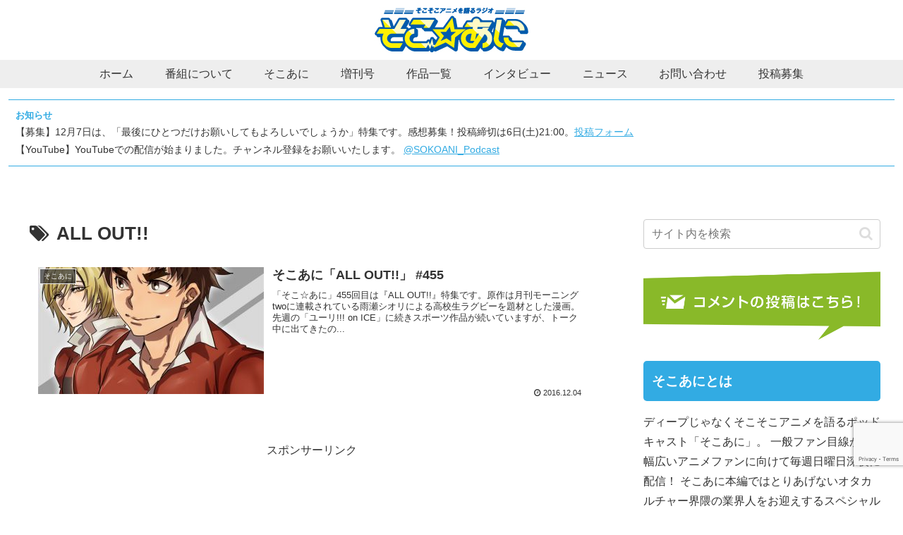

--- FILE ---
content_type: text/html; charset=utf-8
request_url: https://www.google.com/recaptcha/api2/anchor?ar=1&k=6Lcc0m0pAAAAAEWXp4BmR55mpO_cUsTy73JQziIE&co=aHR0cHM6Ly9zb2tvYW5pLmNvbTo0NDM.&hl=en&v=TkacYOdEJbdB_JjX802TMer9&size=invisible&anchor-ms=20000&execute-ms=15000&cb=5j9gcp516ydm
body_size: 45177
content:
<!DOCTYPE HTML><html dir="ltr" lang="en"><head><meta http-equiv="Content-Type" content="text/html; charset=UTF-8">
<meta http-equiv="X-UA-Compatible" content="IE=edge">
<title>reCAPTCHA</title>
<style type="text/css">
/* cyrillic-ext */
@font-face {
  font-family: 'Roboto';
  font-style: normal;
  font-weight: 400;
  src: url(//fonts.gstatic.com/s/roboto/v18/KFOmCnqEu92Fr1Mu72xKKTU1Kvnz.woff2) format('woff2');
  unicode-range: U+0460-052F, U+1C80-1C8A, U+20B4, U+2DE0-2DFF, U+A640-A69F, U+FE2E-FE2F;
}
/* cyrillic */
@font-face {
  font-family: 'Roboto';
  font-style: normal;
  font-weight: 400;
  src: url(//fonts.gstatic.com/s/roboto/v18/KFOmCnqEu92Fr1Mu5mxKKTU1Kvnz.woff2) format('woff2');
  unicode-range: U+0301, U+0400-045F, U+0490-0491, U+04B0-04B1, U+2116;
}
/* greek-ext */
@font-face {
  font-family: 'Roboto';
  font-style: normal;
  font-weight: 400;
  src: url(//fonts.gstatic.com/s/roboto/v18/KFOmCnqEu92Fr1Mu7mxKKTU1Kvnz.woff2) format('woff2');
  unicode-range: U+1F00-1FFF;
}
/* greek */
@font-face {
  font-family: 'Roboto';
  font-style: normal;
  font-weight: 400;
  src: url(//fonts.gstatic.com/s/roboto/v18/KFOmCnqEu92Fr1Mu4WxKKTU1Kvnz.woff2) format('woff2');
  unicode-range: U+0370-0377, U+037A-037F, U+0384-038A, U+038C, U+038E-03A1, U+03A3-03FF;
}
/* vietnamese */
@font-face {
  font-family: 'Roboto';
  font-style: normal;
  font-weight: 400;
  src: url(//fonts.gstatic.com/s/roboto/v18/KFOmCnqEu92Fr1Mu7WxKKTU1Kvnz.woff2) format('woff2');
  unicode-range: U+0102-0103, U+0110-0111, U+0128-0129, U+0168-0169, U+01A0-01A1, U+01AF-01B0, U+0300-0301, U+0303-0304, U+0308-0309, U+0323, U+0329, U+1EA0-1EF9, U+20AB;
}
/* latin-ext */
@font-face {
  font-family: 'Roboto';
  font-style: normal;
  font-weight: 400;
  src: url(//fonts.gstatic.com/s/roboto/v18/KFOmCnqEu92Fr1Mu7GxKKTU1Kvnz.woff2) format('woff2');
  unicode-range: U+0100-02BA, U+02BD-02C5, U+02C7-02CC, U+02CE-02D7, U+02DD-02FF, U+0304, U+0308, U+0329, U+1D00-1DBF, U+1E00-1E9F, U+1EF2-1EFF, U+2020, U+20A0-20AB, U+20AD-20C0, U+2113, U+2C60-2C7F, U+A720-A7FF;
}
/* latin */
@font-face {
  font-family: 'Roboto';
  font-style: normal;
  font-weight: 400;
  src: url(//fonts.gstatic.com/s/roboto/v18/KFOmCnqEu92Fr1Mu4mxKKTU1Kg.woff2) format('woff2');
  unicode-range: U+0000-00FF, U+0131, U+0152-0153, U+02BB-02BC, U+02C6, U+02DA, U+02DC, U+0304, U+0308, U+0329, U+2000-206F, U+20AC, U+2122, U+2191, U+2193, U+2212, U+2215, U+FEFF, U+FFFD;
}
/* cyrillic-ext */
@font-face {
  font-family: 'Roboto';
  font-style: normal;
  font-weight: 500;
  src: url(//fonts.gstatic.com/s/roboto/v18/KFOlCnqEu92Fr1MmEU9fCRc4AMP6lbBP.woff2) format('woff2');
  unicode-range: U+0460-052F, U+1C80-1C8A, U+20B4, U+2DE0-2DFF, U+A640-A69F, U+FE2E-FE2F;
}
/* cyrillic */
@font-face {
  font-family: 'Roboto';
  font-style: normal;
  font-weight: 500;
  src: url(//fonts.gstatic.com/s/roboto/v18/KFOlCnqEu92Fr1MmEU9fABc4AMP6lbBP.woff2) format('woff2');
  unicode-range: U+0301, U+0400-045F, U+0490-0491, U+04B0-04B1, U+2116;
}
/* greek-ext */
@font-face {
  font-family: 'Roboto';
  font-style: normal;
  font-weight: 500;
  src: url(//fonts.gstatic.com/s/roboto/v18/KFOlCnqEu92Fr1MmEU9fCBc4AMP6lbBP.woff2) format('woff2');
  unicode-range: U+1F00-1FFF;
}
/* greek */
@font-face {
  font-family: 'Roboto';
  font-style: normal;
  font-weight: 500;
  src: url(//fonts.gstatic.com/s/roboto/v18/KFOlCnqEu92Fr1MmEU9fBxc4AMP6lbBP.woff2) format('woff2');
  unicode-range: U+0370-0377, U+037A-037F, U+0384-038A, U+038C, U+038E-03A1, U+03A3-03FF;
}
/* vietnamese */
@font-face {
  font-family: 'Roboto';
  font-style: normal;
  font-weight: 500;
  src: url(//fonts.gstatic.com/s/roboto/v18/KFOlCnqEu92Fr1MmEU9fCxc4AMP6lbBP.woff2) format('woff2');
  unicode-range: U+0102-0103, U+0110-0111, U+0128-0129, U+0168-0169, U+01A0-01A1, U+01AF-01B0, U+0300-0301, U+0303-0304, U+0308-0309, U+0323, U+0329, U+1EA0-1EF9, U+20AB;
}
/* latin-ext */
@font-face {
  font-family: 'Roboto';
  font-style: normal;
  font-weight: 500;
  src: url(//fonts.gstatic.com/s/roboto/v18/KFOlCnqEu92Fr1MmEU9fChc4AMP6lbBP.woff2) format('woff2');
  unicode-range: U+0100-02BA, U+02BD-02C5, U+02C7-02CC, U+02CE-02D7, U+02DD-02FF, U+0304, U+0308, U+0329, U+1D00-1DBF, U+1E00-1E9F, U+1EF2-1EFF, U+2020, U+20A0-20AB, U+20AD-20C0, U+2113, U+2C60-2C7F, U+A720-A7FF;
}
/* latin */
@font-face {
  font-family: 'Roboto';
  font-style: normal;
  font-weight: 500;
  src: url(//fonts.gstatic.com/s/roboto/v18/KFOlCnqEu92Fr1MmEU9fBBc4AMP6lQ.woff2) format('woff2');
  unicode-range: U+0000-00FF, U+0131, U+0152-0153, U+02BB-02BC, U+02C6, U+02DA, U+02DC, U+0304, U+0308, U+0329, U+2000-206F, U+20AC, U+2122, U+2191, U+2193, U+2212, U+2215, U+FEFF, U+FFFD;
}
/* cyrillic-ext */
@font-face {
  font-family: 'Roboto';
  font-style: normal;
  font-weight: 900;
  src: url(//fonts.gstatic.com/s/roboto/v18/KFOlCnqEu92Fr1MmYUtfCRc4AMP6lbBP.woff2) format('woff2');
  unicode-range: U+0460-052F, U+1C80-1C8A, U+20B4, U+2DE0-2DFF, U+A640-A69F, U+FE2E-FE2F;
}
/* cyrillic */
@font-face {
  font-family: 'Roboto';
  font-style: normal;
  font-weight: 900;
  src: url(//fonts.gstatic.com/s/roboto/v18/KFOlCnqEu92Fr1MmYUtfABc4AMP6lbBP.woff2) format('woff2');
  unicode-range: U+0301, U+0400-045F, U+0490-0491, U+04B0-04B1, U+2116;
}
/* greek-ext */
@font-face {
  font-family: 'Roboto';
  font-style: normal;
  font-weight: 900;
  src: url(//fonts.gstatic.com/s/roboto/v18/KFOlCnqEu92Fr1MmYUtfCBc4AMP6lbBP.woff2) format('woff2');
  unicode-range: U+1F00-1FFF;
}
/* greek */
@font-face {
  font-family: 'Roboto';
  font-style: normal;
  font-weight: 900;
  src: url(//fonts.gstatic.com/s/roboto/v18/KFOlCnqEu92Fr1MmYUtfBxc4AMP6lbBP.woff2) format('woff2');
  unicode-range: U+0370-0377, U+037A-037F, U+0384-038A, U+038C, U+038E-03A1, U+03A3-03FF;
}
/* vietnamese */
@font-face {
  font-family: 'Roboto';
  font-style: normal;
  font-weight: 900;
  src: url(//fonts.gstatic.com/s/roboto/v18/KFOlCnqEu92Fr1MmYUtfCxc4AMP6lbBP.woff2) format('woff2');
  unicode-range: U+0102-0103, U+0110-0111, U+0128-0129, U+0168-0169, U+01A0-01A1, U+01AF-01B0, U+0300-0301, U+0303-0304, U+0308-0309, U+0323, U+0329, U+1EA0-1EF9, U+20AB;
}
/* latin-ext */
@font-face {
  font-family: 'Roboto';
  font-style: normal;
  font-weight: 900;
  src: url(//fonts.gstatic.com/s/roboto/v18/KFOlCnqEu92Fr1MmYUtfChc4AMP6lbBP.woff2) format('woff2');
  unicode-range: U+0100-02BA, U+02BD-02C5, U+02C7-02CC, U+02CE-02D7, U+02DD-02FF, U+0304, U+0308, U+0329, U+1D00-1DBF, U+1E00-1E9F, U+1EF2-1EFF, U+2020, U+20A0-20AB, U+20AD-20C0, U+2113, U+2C60-2C7F, U+A720-A7FF;
}
/* latin */
@font-face {
  font-family: 'Roboto';
  font-style: normal;
  font-weight: 900;
  src: url(//fonts.gstatic.com/s/roboto/v18/KFOlCnqEu92Fr1MmYUtfBBc4AMP6lQ.woff2) format('woff2');
  unicode-range: U+0000-00FF, U+0131, U+0152-0153, U+02BB-02BC, U+02C6, U+02DA, U+02DC, U+0304, U+0308, U+0329, U+2000-206F, U+20AC, U+2122, U+2191, U+2193, U+2212, U+2215, U+FEFF, U+FFFD;
}

</style>
<link rel="stylesheet" type="text/css" href="https://www.gstatic.com/recaptcha/releases/TkacYOdEJbdB_JjX802TMer9/styles__ltr.css">
<script nonce="mJ9x3Scy3iCtox1pH23Oag" type="text/javascript">window['__recaptcha_api'] = 'https://www.google.com/recaptcha/api2/';</script>
<script type="text/javascript" src="https://www.gstatic.com/recaptcha/releases/TkacYOdEJbdB_JjX802TMer9/recaptcha__en.js" nonce="mJ9x3Scy3iCtox1pH23Oag">
      
    </script></head>
<body><div id="rc-anchor-alert" class="rc-anchor-alert"></div>
<input type="hidden" id="recaptcha-token" value="[base64]">
<script type="text/javascript" nonce="mJ9x3Scy3iCtox1pH23Oag">
      recaptcha.anchor.Main.init("[\x22ainput\x22,[\x22bgdata\x22,\x22\x22,\[base64]/[base64]/[base64]/[base64]/[base64]/[base64]/[base64]/[base64]/[base64]/[base64]/[base64]/[base64]/[base64]/[base64]/[base64]\\u003d\\u003d\x22,\[base64]\\u003d\x22,\[base64]/Cr8OZwr7Doj8PN8Ozw69Ddnc3wqjCn8KwwrfDisO7w5bClcOxw6XDgcKFXmF/wqnCmRdRPAXDr8OeHsOtw5bDl8Oiw6t2w7DCvMK8wpnCgcKNDlTCgzd/w6LCk2bComHDiMOsw7EfW8KRWsK5KkjClDgRw5HCm8OGwpRjw6vDr8KQwoDDvmkANcOAwofClcKow51CYcO4U0jCmMO+IwHDhcKWf8KFWUdwfW1Aw54ASXpUbsOJfsK/w7fChMKVw5YvX8KLQcKGOSJfIsKcw4zDuVfDkUHCvk3CrmpgK8KaZsOew5Vjw40pwpNBICnClMKKaQfDi8K6asKuw6dlw7htN8KOw4HCvsO1wozDigHDs8Kcw5LCscK8SH/[base64]/[base64]/[base64]/Dk8Opw7k7w5bDkMKsw7kZW2HDrsKjBRTCqMKUwrhRTBUVw65QFsOkw7bCr8O+OUc8w4kHU8OCwr1OGT1aw5ZPUWHDlMK4XQ3DkEU7cMOIwofCkMORw6jDisOaw5tVw7nDgcKGwqJLw7bCpcOnw4TCtcOPcz4Cw6zCkMOUw5rDgQw/[base64]/wpYwwowyw6DCtG4NG8OCwrfDvXwRw5nCrGzCscKBHGvDqsOpGW5HUWFeKsK/wrHDtHPCi8Oow4/Dol7DhsOxFHfDlQlqwo1Yw6lNwqDDi8KRw4IkCsKKSzXDgzPDoDjClx3Dm380w4PDscKmHy1Uw482fcOvwqAKeMOrZ0t6UsOeL8OHSsOew4LCmH7CiFkxTcOaZA/DoMKqwpnDoXdIwpRmDMOSZMOaw6PDo0Rtw6nDiChfw4jCgsKhwq/Cp8OQwqzCnHTDoDlGw43CsQXCocKSEkUEwpPDjMK5PSnDqMKXwoYDN0zCvXzCtsO7w7HCjEoFw7DCrBDCoMKyw7VOwoBEw6jDmBdZHsKUw4XDl2oNGcODd8KNNw/DosKGESnCk8Kzw5cvwqEsDR7CmMODwqMlDcOLw74iecOjdcOuPsOCfzIYw7M6wp5iw7XClmbDkT/DoMObwonCjcKzM8KFw4HClg3Ck8OoV8OATmFuGy44J8KfwqXCrB4Hw7XCnknDs1TCqBwsworCq8KhwrR3CCR+w6zClATCj8KFNhJtw6BibMOCw7E6wqsiw4PCj3XCk0pmw5EVwoE/w7PCnMOgwo/DgcKow7oHHMKow5bCtwvDqMOte3DClXzCkcOjNz3Cv8KMTELCqMOywrgcDAk4wqHDhH8da8OBb8ONwq/CsTXCv8KoecOHwrXDpiVSKyvCpSnDiMKLwpNcwo7Ct8OGwpfDmQHDsMKbw7TCuTApwovChyfDpsKhOCM2LBnDl8O/WCnDnMKcwpEWw6XCqGYbw5Jfw4DCnCPCrcOQw5rCgMOzHcOFH8OlAsOML8Kww6FvZMOaw6jDokNcf8OIFcKDTsOwG8OmKz7CjsKFwpQfWDXCry7DucOew6XCrRU1w7tPwrvDjDDCkVhzwp7DmcK8w5/Dsnpiw5RvGsKeMcOlwqV3ecK6CW83w77CkATDucKkwocWPMKOGwkCwr42wooFLSzDngY6w6oVw6Flw7fCjV/CiHBYw5fDpBsKNXrClVdOwqvCimrDjnXDhsKJa3APw6TDmALDkD/[base64]/H8KkA8Kww7EVF8KPE8KIVBwewqrDsMOfw5nDk1XDpDrDvEt1w5J9wrNPw7/Cryl5wpzChRoICcKEwp5cwpTCrsK+w7sywosAKMKsWxfDj2BIHMKyLSQvwr/CocOkU8ORMH0Pw6RZZMKhdMKYw6hJw4fCqMOFcCwew7UzwprCrBfDhcOLd8OnRgTDrcOnwp9xw4kdwqvDuFLDgVZWwoMDJgzDuhUlLsOOwpXDr3YSwq7CoMO/Hx8fw5HCvcKjw7XDusOiD0FwwrZQwqPCoDImbB7DnR7CosOVwqbCrUV0IsKZWcOpwobDjyvCnHfCj8KXCFwrw7JKFUDDmcOlBcOmw6zDl0vDpcK/w4okHFkgw7rDnsOLwqdlw7PDh0nDvi7DoXs/w4/Dv8KgwonDm8OCw63CgSBIw40ef8K+CGnCuDTDik0ZwqYIB2NYJMK5wo1TBARDRHLCil7ChMKmJcOBTnzCpGMAw5FBwrfChFMdwoEYWRbCm8KBwox4w6PCqcOSY0ZDwrnDrcKZw7Z/KMO2w5dUw7XDjsOpwpwqw7B/[base64]/CnMOXwoTDhMKQwqbDvnUiwrDCsy7Cj8KSwoZFWSHDh8KZwpbCh8Kmw6FNwoHDlk8gQGnCmw3ChloIVFLDmgc6wovCtCwKK8OlHiNmeMKEwrfDi8OAw6LCnmw/[base64]/[base64]/ChsKOw7zDvsKCwrjDqcKEwrsVSsO/w5/Cl8OXw5sTYAnDkFscKF1mw7EIw7waworDrHLCpkBAM1PDpMOlfArChyHDusOtIAfClcOBw6DCncKufXdwISZqM8KUw5UXCyDCmjh9wpLDiH96w6IDwrfDpMOyAMODw6/DrsO2J2fCusK6HMK+wqc5wq7Dn8KESEXDiVxBw4DDj3ReeMKNFRpPw7LCv8Krw7fDtMKeX1HDohYNE8OLN8KpdMOgw4RNFRPDgcKPw7HDg8O/[base64]/[base64]/P8Kvw4VzMS46J8O+w63CqW/Dr8Oow63DpcKRw6vCh8K4MsOGYiM/UXPDnMKdw4IKNcO6w4rChVXCmcOKw6XCo8KMw6rDhsKiw6jCtMKWwrYXw4pNwqbCksKaYiPDm8KwEB1ew7gjGDs7w4DDpFzCvEbDp8OWw4cpH0TDrAl4w5PDr0fDgMKhMcKgY8KrfmLCosKHUX/[base64]/P3FZwqxESi5MS8OmZS3CgMO1SMKMT8KEw77Com/DvRovwrZnwplgwoDDm3RbLcORwqTDkmxHw7h7DcK1wrDCv8OTw6hPIMK/OxoxwqrDp8KBW8KyQcKfN8KOwpI2w6zDt0E6wppcUAMsw6vDj8OywqDCtnVMWMOCw7TCrsK2YMKQQMO+HR1iw7Z2w5nCkcK+wpbCk8O0acOUwoRFwqgkFMOkwpbCrXxPJsO4M8O3wp9KWm/DnH3Dq1fDkWzDt8K4w5JcwrfDssObw4lNTy/CvQ/CohBtw7FaeUvCvgvCpcKrw64jDVgcwpDCqMKHw4vDs8KzDCZbw58lw50CCT9vTcK+eiDCq8Olw7/CscKowpzDrMO7w6nCnjXDlMKxJHfChnhLNGJvwprDpsOrCMKtAMKQD2DDl8KMw4tRZ8KgO20rVsKzR8KiQAbCnGnDgMOCwq7Cm8KuDsOqw5/[base64]/[base64]/UzpgRyokw7TDr2B3EMKHw5p0w6Ecw5XDvmrDrcOsAcKva8KsI8O6wqUiwqYHWEM6MFthwrkawqMvw7lhNxfDj8KpYsK5w6BSwpPCjMKDw4bCnFlhwq/CrcK8FsKqwqDChcKXJnHDkXDDusKiwqPDlsK5f8OZNSHCs8K/wqLCgxjCl8ObaxHCs8K/[base64]/Nm7DrcOgSy3DqlXDvWHDtl3CtMKCw6oww4TCgFt6e2bDjsOMT8O7wrFPKlLCi8K0SjM2wqkfCjsxP0ELw7fCssOUwohzwp7CmMOCA8OcP8KgLQjDqMKwJ8OLJMOnw4lbQg7Cg8OeMcOQDMK4wpBPGnNawp7DsFkBPsO+wojDnMKhwrp/wrrCnhlsLT5VMcKcGcOEw7xPwpF3QcKDbE9Qw5bCuUHDk1bCvcKQw6fCjcKAwrYPw7hYDMOfw67CiMK4HU3Cqy1WwoXDk314w7kdfsO0BcK8DQsvw79tOMOGw6nCtcKsMcO+ecKuwq9BNHfCn8KgJsKjdMKvIjIKwqFaw5IFc8O6worCgsO8wrs7JsOGZTgnw40Owo/CqEXDtMK7w74Xwr7DjMK9McK/J8K2bw5owox+AQ7Dj8K7LEYSw7jClcKtUsKiOjTCj1XCu3knYcK3aMONUcO7F8O5d8OjHsKCw7jCrTnDiFbChcKEQVzDvlLCncKpIsKAwo3Dv8KFw6k7w6HDvmUQTyrCl8K0w5jDhy/DncKzwo1CJcOgE8O0cMKtw5NSw6jClEXDtWLCvlfDnyfCmRPCvMObwqNpw53CtcKcw6dCwrR3w7g3wqJbwqLDrMK/cxXCvDfCkzzDncO1RMOlB8K1NcObZcO6E8KKKChfW0vCtMKgC8KawoMEKFgAB8O1wqt8CMK2C8OGO8Omwp7DsMOcwrkWScOyHSXCqzfDmE7Cq2HCo2pYwo8WGW0BS8O6wqfDqWHChSMHw5LCmVjDicOpb8Kjw7YqwpnDicKGw6kjwrTCq8KUw6pyw65ewpbDrsOWw7/CjR/[base64]/CiW3CoyXChX7DvcKzNhXDlMKeBMOqVcOtFVVbw5vCkkTDrgskw6rCt8OSwrF5CMKkJQ5xP8K8w51vwr7CmMOWQ8KWRRB3wovDpmfDlnptK2jClsOtw41pwoVxw6zCiXvDp8O2UcOTwqAlFMOYDMKsw53DoG85PMO8TFjDuT/DgBkPaMOCw4DDiWciVsKfw79PM8OvfxbCv8OfI8KpVsOHEibCucOhMMOiHSMrZ3LDl8KBIMKDwrBBDWlxw6oNXsK/w5DDqsO0asKZwoN1UnvDi2DColNXCMKkEsOSw5HDpjbDqMKMCMOzB3jCncOaBl4SRzDCmR/CpcOvw7fDsAnDmVhqw5VVeBQBC1k4VcKQw7bDnzzCjCfDvMOLw6cqwptVwrsoXsKPU8ODw55nPx8SR1DDowsiYMOVw5Bewr/CssK6W8KdwpnCu8KVwozCj8OWHcKHwq5LesOswqvCn8OEwoHDnMOcw6xmKcKHd8OLw4jDksK0w5dBw4zCgMO7XjYUHAJ4w4l/[base64]/PnzCjsKIYCXCiMOkU2oow7/Dq0nCpMOvC8KFURXCksKxw43DiMKfwozDhlI5Y1hFcMOoNAlVwrdFUcOCw5lLM3Mhw6fCqB5LBTVow77DrsOOG8Ktw5FUwoBGw58Zw6HDlHBPei17LGhsAFrDusO1ayIcfFnDo2nDjjvDq8O9BndGEnUvQ8K5wo/DkVhKGxEyw5bCnMOvMsOqw7YZb8OrHgk4EWrCiMKrIg3CjQpHSMKpw7jCnsKOD8KACcOWFgLDr8OrwqDDmyXDq1liVsKTwq7DssOUw7UZw4YfwoTCh3HDkh5fL8OgwqTDisKjABpxdsKbw7pxwpLDtEnCg8KcT0k+w78QwpVeasKuTT4STcKgccOiw6TDnzcuwqxHwq/Dqz08wq8gw6DDg8KsecKVw5bDmyp9wrZJHBgfw4HDocKUw5rDj8KgdVbDgV3Cu8KdSB0ydlHClsKeLsOyVhV2GCE2GibDt8KOKzknUXF2wrvCuznDnMKMwolFw4bCuxs8wpUow5NXZyrCssOEHcObw7zCk8KgTsK4c8KwPg19JC1gFjVXwqnCi2vCkF8eCQ7DusKDYU/DrMOaR2nClyEUSMKRURTDhsKOwoHDgHkXXsKyIcO9wqYWwqfCtcOKRTI+w7zCl8OawqwLRBvCiMKiw7JBw4jDkMO1C8KTSyZ3w7vCnsKNw4cjwoHCoWTChiIjacO1wpoZMT8XRcKvB8OLwq/DhcOaw4bDisOrwrNhwpPCisKlA8OHVcKYaljCoMKywrpGwrRSwokFeV7CjifDsnltGcOnSn7DvMKodMK7RHnDhcOFQ8O8BXjDqMOGIyDDix/DrcOHPcKzORPDhcKYfE9KcHFmBsOGIngHw6hJfcKJw7pCwpbCtiULwr/CqMKfw4XDtsK0KcKCUXsBYQ0Rd3zDlsOfPhhdKsKVK3/CkMKIwqHDrlBKwrzCj8OoHXIZw6kTbsKhZ8KeHSvCgcKhw70oMhjCmsOsbMKmwo42wonDuUrCnjPDjl5Iw4UCw7/DscOYwo1NC1rDlsOGwqzDpxJow73DmMKRGMKew5/DqgnDrsO9wp7CssOmwoPDjcOcwrPDglbDlsKvw6ZvZ2JywrnCuMOBw6fDmRQbFjPCuWNjbcK/JMO4w5LCi8KPwoddw7h/AcOsKB7DkAvCt0bChcKnZ8Ozw7s4bcO/[base64]/DksKowqEqD2bDnn7DnF3DusOLwobDgMObw4hPDFPCvA3CrW5dLMKew7zDmG/CgjvCum9WQcKzwp4/dBUUFcOrwrsww63ChsO2w7dIwqXDtAswwo3CojLCmcOywq9eehzCujHDvyXCpgTDocKlwq1Rw6PCpkRXNsKnc1zDhjpjPTvDrg/Dv8OPwrrCvsOXwqPCvwHDhWFPRMOuwq/DlMOvcsKQwqBfw5fDtsOGwoxxwrA8w5J+EsOjwpl3fMO5wr8yw5o1Y8Klw7E0w4TDtHICwovDqcKmLlDCpzU9LATCv8KzU8O1w7zDrsO2wrFKXEHDnMO1wp7Ct8KTesK6H1/Cty5uw6Fuw7rCscK9wrzCpsKwZ8Kyw4xhwp4cw5HCpsOvZEExcHVbwrt7woYbwp/CkcKCw4rCkzbDoXTDjsKrIinCrsKkFcOmQMKYT8KYZX/Ds8Ofwr8kwpvChU0zOjrCvcKmw6IyF8K/QFDCgT7DsmY+wrVqUzJjw6s0bcOqNHnCvC/CoMOiw49fwrAUw5/DtFzDm8Kgw6JhwoIDw6p7w7o/eh7DgcK5wqgHWMK0GsOCwq9hcjtoHBgLL8Kow50GwpjDkRAvw6TDmWRHbMKZPMKsdcKKT8Kzw6xUFMO9w5g9wpLDoDl1wqEOEMK4wqYdDR1+wokVL07DikR8wpJSdsONw6TCl8OFP1FJwoJ/[base64]/DhMOjB2jDn8OIwp9+w4xpMnM2GsOHVwBlwrLCjcOxSHYYHHBHIcKJUsO6PA3CqCQdcMKQH8OjR3U0wr/Dv8KyScO4w4ZHUm7DuGBxQ1jDosOZw4LDhznCgyvDlm3Ch8KuPj12AcKMbi1Nw4MGw6zChcO8ZcK/bsKkJSpbwqnCuX8lPsKaw7jCl8KJNcK0w4/DisOZZXgBPMOTE8Odwq/CnWvDg8KyNUXDq8OqRwnDhsOfVhIgwoZZwockwpjCjn/DrsOlw48eU8OlMMKCG8K/Q8ObQsO3e8KRIsOvwrIgwqxlwpI0wr4HXsK7TxrCuMKEdgAAbydzDMOxa8KHH8KPwq0XRmzChS/CkU3DvMK/w6tceEvDucKtwpnDocO5wp3Dt8KLw7FgXsKYHE0jwr/CrsOBWCPCi1lQS8KmEWXDpMOPwrVrCMKGwpVnw5DDqsOWGQkowpjCv8K7I2wcw7zDsSnDlGbDlMObOcOJPCYQw5HDozPDryPDm2hEw60XFMOSwqnDhjsZwrMgwqI3WMOpwrA1HjjDjgDDlsKmwrxzAMKqw7low4Vmwpdjw5RzwoUrwpzCi8KbBATCpjggwqsTwrPDhU/Dm01Aw7NiwoJ2w7YiwqrDuCdnScKsRMOXw4nCpcOzw7dBwobDusKvwqPDpH5twp0Hw7jDhQzCkV3DtVLCg1DCjMOQw7fDs8KXZ31Gwr0Lwp/DmEDCpsO7wqfDtQtBfnrDvsOGVXU6BcKARyg7wq7DnhLDj8KqL3PCmsOCJcOhw5zCjsK8w7TDk8K+wq7Cq0pGwocAIcKyw5cIwrd4w57CmCzDpsOlXXHChcO0c1bDocOEYH1jPcOVScKowr/CocOlw6/Dg1sSIQzDh8KJwpVfwrjCiGnCgsKpw4LDmcOxwpQJw6fDhMKcYX7DpzhSUCTDoAYGw5IbKQ7Dti3CvsOqRTDDusKJwqkWDyZVJ8OKNsKxw73Ck8KUwrHCmmkcRGLCjsOkOcKvwqhCQ17CrMKUw7HDlxg3RyzDv8KafcOcw5TDjhx6wogfwqLCrsOeKcOqw7/CgQPCjj84wq3DgFZJw4rDvsKhw6LCpcKMaMOjwqrCinbCpWTCkU9Jwp7Doy/CjMOJLCMMHcOnw7jDv39GAUTCgMOQK8KjwqXDvwjDvcOvKcO4OGRtYcOYSsOwTgIeecKPC8K+wp7CpsKCwqfDhSR/w6d+w5vCkcODFsOLVcKbTMOHGcOhScK2w7LDvEPCpEbDgktNEcKkw7nCm8O4woTDpcKTfcOBwr/[base64]/ClhNRV3nCiXbCgBTCgMOzCDfDlcK6w7nDnVxrw5Ibw4bCiRPCl8KiGcOvw4jDkMOPwo/ClDNDw4rDqF5ww7fCjsO8wo/CgGVCwprCrTXCjcK4LMKCwrHCmVMVwopQVETCqcKuwo4DwoVgdTp4w7XCj11jw6UhwqvDtgsuDA1jw74swpTCkXgdw4ZUw6fDu1jDsMO2L8Ocw6vDuMKOeMO5w48OGcKgwrgZwpwbw6bDp8OSBGgZwobCm8ObwrESw5zCpBfDv8OLC2bDqD5vw7jCqMK/[base64]/w4xSwppOwqXDgEjDjE9Lw7M8RUnCscKQw4DCg8OeEU4fTcK4HHUGwoZwZcKzYsO1dMK+wp5Tw77DvcK7w5Z1w4F9ZcKIw6jCsCbDpjRrwqbCjsOEYsOqwoJQIA7CrAPCu8OJFMOzJsKjAl/CvFcKT8Kjw6PCosOhwpFSw4HCncKSJ8OIEFhPJMOxPwRqeH7Cs8Obw7gzwqHDuiDDr8KbIcKlw58AGcKYw4jClMKHVSjDjxzCosK8asOVw7PChy/CmQY5LcOPMcKUwrHDuxzDlsKxw53Cv8KKwoQrPTrDhcOjNnB5b8KHwqpOw7Mswo3DpGZ4w6F5wpXCsRpqYEEbXGfDhMOoIsKiQCBQw7czVsKWwqoKVcOzwosZw57CkEkGacOZH1wpK8OgV2TCkWvDh8OhbwTDhRQ+w69XUDE9wpPDiQHCuVFUFRMFw7/[base64]/UcKNc8OSwrkgwoIYW1UIU8OgdjHCq8K1wrTDosKbw6vCusOrIsKjUMOXfMOhBcOLw4p0wrLCkSTCnmF0R1vCpsKLfW/DmDcIdmXDiUgVwpBPEcKbbhXDvQdlwqYyw7bCtATDuMOiw7Ziwqg8w5AefyvDscOUw55qWl99woXCri/CvMOYLsOzZMKhwpLCiDVlGBdsezfCkgfDlxXDslPDtHRuaVMiN8K0FSbDmXrDllvCo8KMw7/DrMKiD8KHwrlLN8O8LsKGwpjCiGnDlCFrEcObwr1BGiZHBmZRG8OjHDfDocOhw4Rkw5FpwoAbPSDDiz/[base64]/[base64]/AMK4JsKowp45GmAgYw8fVkzDpFTDpmTCpsKEw63CmmnDhsOde8KFZMOoLTYEw6sNHV9Yw5Qcwq7Cr8OnwpZuQU/DuMO4wrfCkX7DssODwohkSsOcwrlEKcOCOj/Cgi1uw7R1RUrDiH3CjDrDrsKuKsKdGi3Du8Oxw63CjXhywprDjsOAwoTCmcKkQMKtGwpKDcKOwrtuCzHDpn7CgVLCrsO/FVhlwp9UJUJ8d8KOw5bCqcK2SWbCqQAVXgogMkDDoXIDbxrDlF3CqydXLBzChsOQw7nCqcKdwr/CrnpLw7DCm8OHwrs0AsKpasKgw6BGw4xAwpvCtcONwoR/KWVAacKNWgAaw49dwrxTPSwWRU3Ch1TDv8OUwo97HmwIwqHCr8Kbw6E0w5zDhMOywqdGbMOwa0LDkyIHWE/[base64]/DvGvCg8KbDsKrwp3DhsKiVsKCw44uw6ovw5ZMSMK7wqI0wrE2ZHfCrFnCpsOzU8OPw5PDk0DCoBNmfW7DgcK6w7fDvcKMw6jCn8Oewo7DmjrCnmgwwoBUw4PDjsK8wqHDiMOtwovCklPDrcOCMFhgbzACw5XDty3DvcKPcsO/AsOcw5zCjcOwTsKkw5vCvkXDhcOCMsOlPBDDjmM1wo1KwrElY8OrwqbCnzIrwphQFANVwpXCjDLDlsKZQMKww5/[base64]/CssKOaMKqw6zCpz7DjsOzw6HCnMOKaAF3YMOGwrkQwqjCoMKywq/[base64]/CihjDp8OywqlJwrrDslbDt8O4M8KWOxwRC8OiSsKyKDDDtmDDjWZhTcK7w5HDtsKkwpXDjz7DlsO6w6HDpUXCsQFMw7oxw5EZwrphw6/DosKlw7vDrMOJwpE5ZT02ICDCv8Oiw7Y3f8KjdUgpw5I6w7/[base64]/DuyJRw4PCrMOgSF3CvzpNwr4SAMOEw6rDgW3CmcKMclrDv8K1RnLDrsK1JgfCqQXDvGwINMKUw74Ow6fDkRXCpsK0wrnDscOYa8ODwr1Fwr/DqsKOwrZXw7zCpMKDccOCw64+YsOmWRBFwqDDhcKBwoxwGkHDgx3CmTBDJyl8wp/DhsO6wr/CiMOvZcKHw4jCiUgWLcO/wq5ewo7DncKtLh/[base64]/CvsOyw5vCiDnCssOPSWQMVVDCuRVxwoJbw6QBw6PCvyZjI8O+IMOFCcOewqMSbcOTw6LCjsO0KzTDicKRw4xDdMKreUxhwqtmHcKCFhYECG8rw6R8WxJscMOkd8ODSMO5wo/DncO3w51ow58vbsOuwrR/R2UdwoXDvHUWB8OZXEIqwpLDksKLw75Dw7zCg8KLbMOKwrfCuzjCr8K6CMOdw4bCl2fCrT/[base64]/[base64]/CrQ8Ub8OZwqIOwqVAJsKXOcKITMKJwrBOBMOmKMOxfsOmwrHDl8KZTylRbxRQcR16woE7wrbDgsKtOMOSR0/Cm8OKQxcWYMOzPMKIw4HDtcKSRR5cw4XDrS3DnVXDv8Orwp7Di0ZnwrR4djzDn27Dr8K0wohBcgQGLDLDlXnCnFjCjcKJecOwwrXClzx/wq3Cr8K2EsKwSsKvw5dLFsOkQlUBH8KBwpRpDAlfKcOHwoFIJ21mw5fDmHNFw6HDjsKsB8OdTH/[base64]/Cg8KYE8KPJQ0bw4zDlGfDvyTDuMOmw6fCuwk2TsOAwq4TS8KDcVDCn1jCrcOcwq5HwpPCtSrCisKuGVYBw6bCm8OuYcKSR8O5wrbDmhDCsVQxDErCgcOxw6fDjcO3RSnDp8OhwrjDtBl4G0PCiMONI8OhLUnDrcO4KMOvEk/[base64]/DhsK5ODhyTxfDocOKwp9SScO2w6jCnnZ6wpnDmw/CgMO0E8KHwrM5JRJtdSNPwq0fcQDDs8OQP8O4fcKSbsKLwrzDg8OfK317LzLCsMOhTnfCmF/DgR0Ww6F2J8OdwoBSw5fCtFNMw57DpsKCw7R3P8KPwp/CjmvDvcKvw5ITHSYlw67Ck8OowpPDqyQPdVcQLWHCpMOrwqTDvcOlwoxPw4ETw57CvMOpw6ZYLW/CiH3DkEJ6fWzDg8KMEsKYSEx8w5jDiFRhTwTCq8OjwocEMMOkSxVOOFwKwog/[base64]/Dt8O6woLCojTDtsOJw749K8OHTsOcRCvChjnCpMKGalbCksKLZMKPAxjCkcOmfTxsw6PDiMKTecOvFkrCkBnDusKMw4TDlkEbXlgBwrdfwr9zw4vDoEDCuMK/wqLDrAENBgQ0wpIKOA44fCvDhMObMMOqHEpoQA7DjcKAG2TDvcKfR1vDqsOCLMOwwrQjwrAoeznCm8KCwp/CkMOOw6XDosODwqjCvMOzwpvCvMOmc8OMSyzDhGvCssOkVMO+wr4tbStTNXLDogMWKmbCgR0Pw698QUpNIMKhwp/Dp8OYwpLCnXPDjlLCiGZyYMKXfsKuwqt5EFjChn1xw4duwoLCgjNqwonDlx7DvyVcZQjDhX7DoRpnwoUnf8KiI8KpPEXDvsKXwoDCk8KEwpfDgMOTHsOoTMOywqtbwr7Cm8Kzwo0bwoTDjMKWJXXCsEs6wrfDiynCizDDl8Kswpsaw7fCpHLCulh1CcOow5/[base64]/w5YIb8ONwqp6a8KRwqvCvGsNRQtpGi0EGsKfw7HDp8K5QMKqw4xIw4PCgDHCmS0Nw6DCjnzCm8Kowq01wpTDvmvCnl1nwpwew6TDhCsvw4Ycw7PCiGXCoChWKVFZSC5owo/CisOwEsKAVAUlXMORwpDCksOUw43CsMOOwqAtPwnDlThDw7xVW8OMwpPDjhHCnsKTw7Yew5TChMKRfBPCmcKrw6zDgU09FnfCpMOCwrI9KHxaTMO4wpXCl8ORNFovw7XCn8OXw7vCqsKJwpcxQsOXP8Oow6U+w5nDikFJcgpsJ8OlYC/Cj8KEKU1Iw6PDj8Kew7ZOeDrCvHzDnMOiJMOaNDTCr1Mdw40MEiLDiMKPTcOOG2BuO8KWHn4OwrQ+w5bDgcOQCQLDun9Hw6HCscO9wrUpwqfDlcOHwpbDtmPDnRVRwqbCj8OowpohK0xJw5xWw6cTw7PCunZwJn3CrGXDsj1+Pxk/AcOcfk0/wq17dzZdQhDDkEd5woTDgcKdw5k1GQnDsUIlwrwDw5XCsCNuWMKQcAdewrR/NcOFw7k+w7bCpFUNwrvDhcO/[base64]/DiMO8w5lFw6d8w77DlWx/[base64]/CkSw3ecOwc8KCCMOkOWYCLMKxKxNEwqE0wqV8CMKQwoPCqMOBZcOvw4jCp39KBQzCunrDvcO8ZHXDhcKHQRt7Z8OJw4EAZ07DnEfDpCDDkcKNUSDChMOKw7wFDyUdAHTDkC7CtcOxNx1Jw7xSAyXDjcK4w4h7w7cwY8KYw7NYw4/CgMO0wpRNKk5dCB/Ch8KfTgrCisKkwqjDucK/w69AEcOsfS9vSh/DnMOTw6txPSHCucKwwpZ8XjZIwqoaEmzDqAnCr2kfw73DrnLCnsOMGcKdw7YCw4UVUCUNWzdXw5HDtw9lw6DCvSTCv3BrSRfDgcO3SW7CkcOuAsObwrYEwpvCtXh7woI+w5tew7HChMOyWUPCi8KEw5/[base64]/CkcK4wqDDqDHDiVbCqQJ1w7RqwrTDo8O0w47CuzgdwpDDoUDCosKOw48/w7fDpHXCtQ1RLW0AGArCsMK2wrh9wrrDhxDDnMOkwpo8w6PDs8KVHcK3GcO/[base64]/[base64]/[base64]/DksKcwoLDh0XDlibDsEIDw7nCnV3DicKUasOZTSlSLnzCrsKrwoZNw6smw79Ow5fCvMKHK8KpVsKuwo97UyhzScO0YUIwwrErIE4LwqkawqlmYQcCBypBwqfDpAzDhXPDgsOtwp1jw5zCsy/CmcOTEEXCpktzwrbDu2dAXDfDmS5pw7/DtUEgw5TCvcO1w67CoBnDpQ7DmHEEaEcGw73Cq2U/woTClcK8wo/[base64]/w6IdQ3jCh8OTNMKPJcO3OcO3YmTCnAbDkyXDiik0BkgAYFY6w60Iw7/CnxHDq8KBeUENBxjDt8K0w5I0w7gcbTLCvsO/wrPDlcOew5fCnTnCv8OKw7EHw6fDlsO3w7k1PHvDhMOXZMKYYMO+RMOgK8KnKMKifBh/QhvCgHfDgcOEZF/CjcO7w57Ci8Otw7DCmRzCqyQYw4fCg1M2fSTDtmVlw4jCpmfDticFflXCkjhkLcKUw5siKnbChsO9CsOSw4LCi8K4wp3Cm8OpwoUBwr51wpfCnyUJBWcmIsKNwr0Sw4lNwocCwqnCrcO6OsKbYcOsC0NwcnEawqp4JcKsKsOkfcOGw4cFwoAgw6/[base64]/[base64]/CkcKwN3JfNsO7OMKEI13DtB/DqsKSwpAmwrdNwpDCr0ckclfCjMKzwr7CvMKOwrjCt2AwR3YAw4h0w7fCn0gsBV/DtyTDpcO+w7rDgzbCp8OoEj/Cr8KtQ0nDv8O5w4lZJsOQw7LCvF7DvsOnKcK4e8ONwoPDtkjCjMKER8OSw6/DplNQw4xmccOUwo/Dh0sgwpgjw7zCgV/[base64]/wrV2LV1ywo1vwpjCjQTDnQ/CtsKDwrnDkMKxWhXCn8KxfGBuw6bCiDQjwr8mZg9/w4jDuMOrw6nDlcK0VsKAw63CpcOlVsK4dsOAHcO5wowOc8K/PMKLB8OdJ0HClizDk0nCsMOJDQrCqMKkXk7Du8OhHMK1YsKyIcOXwpPDryTDoMOSwqkVL8KabsOSGWtRS8OYwofCpsKcw58qwpnDqxPDgcOYegPDjsK/X39lwo/DmcKqwo82wrzCsAnCrMORw41GwrbDt8KAaMKFw40ReFgXJXfDgsOvNcKcwrfCmFzCmsKSwr/CkcKSwprDrRMdDj7CvgjCnTckVAhdwo4+UcK6G30Jw5bChA7Ct17CgcKdW8KSw6MVAsOUwq/Dp3fDrS0Aw7HChMKGeGorwoHCrVl1VcKBIE3DrMO8EMOfwoM6wqkLwqUYw5/[base64]/IU5Vw7InwrRZwpfCjcKVw4Z/SwtLQ8O3bTcQw7EaYsKbAjvCq8Ktw7lRwqHDscOBTMK4w7PCi3HCtEdpw5TDosOPw6/[base64]/w5JxwoRMw7/[base64]/Cm0IkHmFlwqVkXDYkIsKSwrdxwp/ChcONw5LDk8KPXSIwwqvCg8OfCRkYw5TDk3kZX8KmPVd+biXDscONw5XCicOYTsOucVAiwphWfxrCmcONZ2TCtsOKL8KgaF7Cm8KvNhgkO8O5eHfCjMOQaMK/wozCnWZ6wpXCk1kpKsOCGsOBZUMxwpTDvjdRw5UeEhgeG1QqS8KpQkUkw7Y9w6vCjUkvdSTCjCTCkMKZdkAuw6x/wqtYasOlclV4w5zCiMKpw4ozwojDp3PCu8KwARg7fQw/w6xjUsKzw6zDtD8Zw7HDvm07eTPDrsKhw6vCvsORwqMewrXDs3NRwp7DvsOnF8Kmwoslwp/DmCbDtMOGJwZZFsKWwr47c2s5w6AjPkIyO8OMPsODw7LDs8OqEBITMR02JMKNw7lHw7N8GjrDjD4Uw5zDpDIJw6oFw43DgkwCJkbChsOBw5lDP8OswpDDq13DosOCwpjDvMOQV8O+w5zCjEM9wrZAesKRw6LDgcOBPi8Dwo3DuFbCnMK3ORHDkcKhwofCl8OGwo/[base64]/DpsONBcKUJzxtwpBIwoltf8K9UMOMw77Dt8OfwrzDk2R7AMKxRnPDh29aN1Zawq5vGEslUsKLOD1HUwZ/f2J7dQU3MsKvHBZ5wqrDoFDDocKEw5IWwrjDlDvDp3BfIMKXw4PCu2gDKcKcCW/CvcOBwqMUw7DCpHYVwqXCrsO/w6vCoMOAPsKYwo3Dt11zMcOjwpV2w4cOwqJmVkI7H39dO8KqwrnDhcO8D8Omwo/CiWwdw4HCq0Uzwpdvw4YWw58vVsKza8K2w68nR8KZw7c8VzdNwocnFktQw48eOMOmwrTDiRPCjMKDwrTCoxfCsSLClsOBZMOMYsO0w5owwrEAHsKJwpMqXsK2wrAjwp3DqTzCo1V5dADCuiM8NsKswrLDjsOBWknCswVNwp4gwpQdwo/ClDMmTGvCucOvwq0Cw7rDkcKLw4ElZ0hmwoLDm8OmwpDDrcK4wroJSsKrwojDrMOpY8OQKsOcIR5fL8Oqw6zCiQsiwoLDun4Rw4Zfw6rDjxVVYcKtWsKQTMORZsKNw7lfCcOGJhLDscO0asKmw5YGaXLDl8K/w4bDvSfDqFMRTGhuO1Avw4HDqXDCqg3Cr8KtcmzDqgnDpUTCiTPCiMOOwp0cw4QXUGkZwrXCunMww6LDgcObwp/[base64]/DoQsEWMO8UsK+WVIgwrLCsMKrwpgBW8K5em7DocKKw5TCj1puecOMw64dwogTw6zCskYFEcKqw7M0L8OqwrcvD0Jqw53DvMKCM8K7wp3Di8KWBcKxA0TDucKAwpZQwrTDo8K8wobDmcK/R8KJLj8jwpg5Y8KTJMO5cAIgwrMsLEfDl2YUE3cfw57Dj8KVw6V/wrjDt8O2XwbCiC/CpcKEOcO1w4PCiELCscO9NcOvN8KLYnZFwr05VMKOU8OzC8KrwqnDvTfDs8OCw60kHcO9Z0HDvVl3wpwdUcOAEiZFc8OswqpBDG/CpmjDpUTCqA7CrjRBwrIow4nDgRjCk30Rw7JBw5fCrE3Co8OqWkbCsW7CksOfwpjDh8KRC0bDv8Knw607wpvDpcK+w7fDnjtJMTACw5FKwrsoES3CkSEDw6bCgcOJFjktHcKHwr3CmHsxwphNU8OtwqQJZXDClF/[base64]/[base64]/DlwFxw4NFwrvCp8OPw7FvQMOD\x22],null,[\x22conf\x22,null,\x226Lcc0m0pAAAAAEWXp4BmR55mpO_cUsTy73JQziIE\x22,0,null,null,null,1,[21,125,63,73,95,87,41,43,42,83,102,105,109,121],[7668936,121],0,null,null,null,null,0,null,0,null,700,1,null,0,\[base64]/tzcYADoGZWF6dTZkEg4Iiv2INxgAOgVNZklJNBoZCAMSFR0U8JfjNw7/vqUGGcSdCRmc4owCGQ\\u003d\\u003d\x22,0,0,null,null,1,null,0,0],\x22https://sokoani.com:443\x22,null,[3,1,1],null,null,null,1,3600,[\x22https://www.google.com/intl/en/policies/privacy/\x22,\x22https://www.google.com/intl/en/policies/terms/\x22],\x22JRQtnEPrCgZUKe94vkRnfwqNw/ZEuWAYPgM3UAuIiwU\\u003d\x22,1,0,null,1,1764963542704,0,0,[225,109],null,[192,165],\x22RC-ZYA-4b_wg08BTg\x22,null,null,null,null,null,\x220dAFcWeA7e4eHDkIgHjFMLPslFvZafnHRMoS35dmgz90mQc1FkFmPpTpaxA5wa7w6hAfl86lGzuzSlObnSQrAFn5VKmcOQjbWxfg\x22,1765046342695]");
    </script></body></html>

--- FILE ---
content_type: text/html; charset=utf-8
request_url: https://www.google.com/recaptcha/api2/aframe
body_size: -247
content:
<!DOCTYPE HTML><html><head><meta http-equiv="content-type" content="text/html; charset=UTF-8"></head><body><script nonce="4JmQNnAsFeGVtLXw3p65rQ">/** Anti-fraud and anti-abuse applications only. See google.com/recaptcha */ try{var clients={'sodar':'https://pagead2.googlesyndication.com/pagead/sodar?'};window.addEventListener("message",function(a){try{if(a.source===window.parent){var b=JSON.parse(a.data);var c=clients[b['id']];if(c){var d=document.createElement('img');d.src=c+b['params']+'&rc='+(localStorage.getItem("rc::a")?sessionStorage.getItem("rc::b"):"");window.document.body.appendChild(d);sessionStorage.setItem("rc::e",parseInt(sessionStorage.getItem("rc::e")||0)+1);localStorage.setItem("rc::h",'1764959944912');}}}catch(b){}});window.parent.postMessage("_grecaptcha_ready", "*");}catch(b){}</script></body></html>